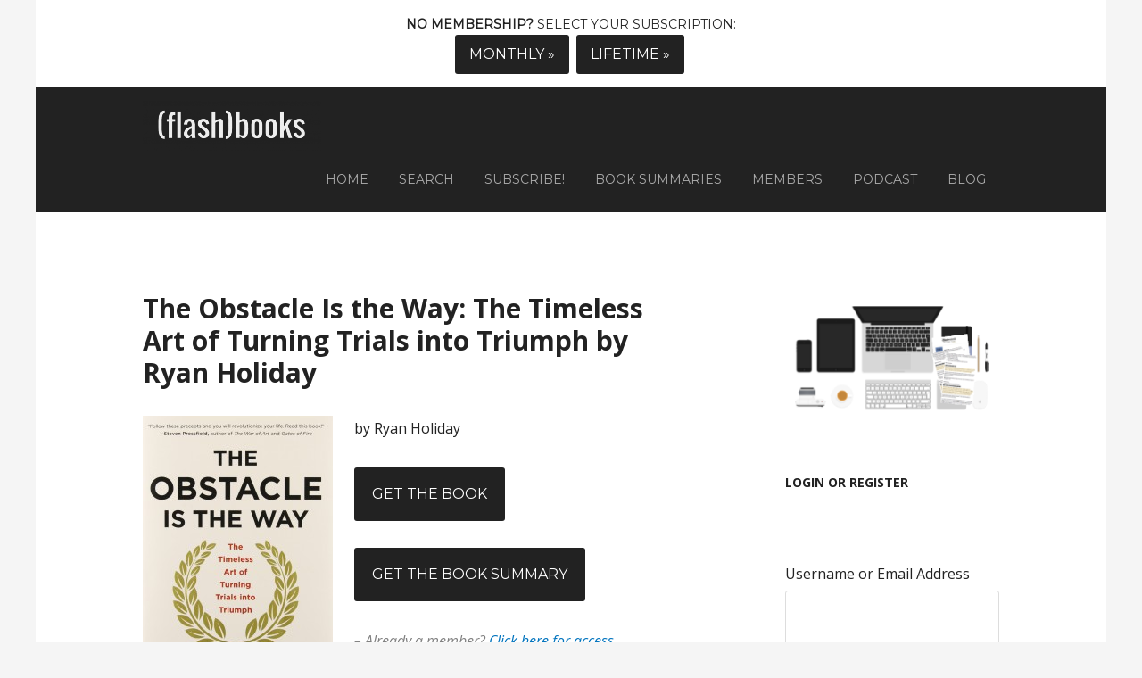

--- FILE ---
content_type: text/html; charset=UTF-8
request_url: https://getflashnotes.com/portfolio/the_obstacle_is_the_way/
body_size: 24594
content:
<!DOCTYPE html>
<html lang="en-US">
<head >
<meta charset="UTF-8" />
<meta name="viewport" content="width=device-width, initial-scale=1" />
    <script language="javascript" type="text/javascript">
		<!--
		function imposeMaxLength(Object, MaxLen)
		{
  		return (Object.value.length <= MaxLen);
		}
		-->
	</script>
    <meta name='robots' content='index, follow, max-image-preview:large, max-snippet:-1, max-video-preview:-1' />

		<style type="text/css">
			.slide-excerpt { width: 40%; }
			.slide-excerpt { top: 0; }
			.slide-excerpt { left: 0; }
			.flexslider { max-width: 1200px; max-height: 580px; }
			.slide-image { max-height: 580px; }
		</style>
		<style type="text/css">
			@media only screen
			and (min-device-width : 320px)
			and (max-device-width : 480px) {
				.slide-excerpt { display: none !important; }
			}
		</style> 
	<!-- This site is optimized with the Yoast SEO plugin v23.9 - https://yoast.com/wordpress/plugins/seo/ -->
	<title>The Obstacle Is the Way by Ryan Holiday</title>
	<meta name="description" content="The Obstacle Is the Way: The Timeless Art of Turning Trials into Triumph - Audiobook on The Obstacle Is the Way by Ryan Holiday Book Summary by FlashBooks" />
	<link rel="canonical" href="https://getflashnotes.com/portfolio/the_obstacle_is_the_way/" />
	<meta property="og:locale" content="en_US" />
	<meta property="og:type" content="article" />
	<meta property="og:title" content="The Obstacle Is the Way by Ryan Holiday" />
	<meta property="og:description" content="The Obstacle Is the Way: The Timeless Art of Turning Trials into Triumph - Audiobook on The Obstacle Is the Way by Ryan Holiday Book Summary by FlashBooks" />
	<meta property="og:url" content="https://getflashnotes.com/portfolio/the_obstacle_is_the_way/" />
	<meta property="og:site_name" content="FlashBooks | Book Summaries for busy people." />
	<meta property="article:modified_time" content="2015-06-16T20:36:09+00:00" />
	<meta property="og:image" content="https://getflashnotes.com/wp-content/uploads/2015/05/the-obstacle-is-the-way-cover.jpg" />
	<meta property="og:image:width" content="1825" />
	<meta property="og:image:height" content="2560" />
	<meta property="og:image:type" content="image/jpeg" />
	<meta name="twitter:card" content="summary_large_image" />
	<meta name="twitter:site" content="@deanbokhari" />
	<meta name="twitter:label1" content="Est. reading time" />
	<meta name="twitter:data1" content="20 minutes" />
	<script type="application/ld+json" class="yoast-schema-graph">{"@context":"https://schema.org","@graph":[{"@type":"WebPage","@id":"https://getflashnotes.com/portfolio/the_obstacle_is_the_way/","url":"https://getflashnotes.com/portfolio/the_obstacle_is_the_way/","name":"The Obstacle Is the Way by Ryan Holiday","isPartOf":{"@id":"https://getflashnotes.com/#website"},"primaryImageOfPage":{"@id":"https://getflashnotes.com/portfolio/the_obstacle_is_the_way/#primaryimage"},"image":{"@id":"https://getflashnotes.com/portfolio/the_obstacle_is_the_way/#primaryimage"},"thumbnailUrl":"https://getflashnotes.com/wp-content/uploads/2015/05/the-obstacle-is-the-way-cover.jpg","datePublished":"2015-06-10T21:17:42+00:00","dateModified":"2015-06-16T20:36:09+00:00","description":"The Obstacle Is the Way: The Timeless Art of Turning Trials into Triumph - Audiobook on The Obstacle Is the Way by Ryan Holiday Book Summary by FlashBooks","breadcrumb":{"@id":"https://getflashnotes.com/portfolio/the_obstacle_is_the_way/#breadcrumb"},"inLanguage":"en-US","potentialAction":[{"@type":"ReadAction","target":["https://getflashnotes.com/portfolio/the_obstacle_is_the_way/"]}]},{"@type":"ImageObject","inLanguage":"en-US","@id":"https://getflashnotes.com/portfolio/the_obstacle_is_the_way/#primaryimage","url":"https://getflashnotes.com/wp-content/uploads/2015/05/the-obstacle-is-the-way-cover.jpg","contentUrl":"https://getflashnotes.com/wp-content/uploads/2015/05/the-obstacle-is-the-way-cover.jpg","width":1825,"height":2560,"caption":"The Obstacle Is The Way by Ryan Holiday Book Summary"},{"@type":"BreadcrumbList","@id":"https://getflashnotes.com/portfolio/the_obstacle_is_the_way/#breadcrumb","itemListElement":[{"@type":"ListItem","position":1,"name":"Home","item":"https://getflashnotes.com/"},{"@type":"ListItem","position":2,"name":"Portfolio Items","item":"https://getflashnotes.com/portfolio/"},{"@type":"ListItem","position":3,"name":"The Obstacle Is the Way: The Timeless Art of Turning Trials into Triumph by Ryan Holiday"}]},{"@type":"WebSite","@id":"https://getflashnotes.com/#website","url":"https://getflashnotes.com/","name":"FlashBooks | Book Summaries for busy people.","description":"Self Help and Business Book Summaries for busy people that need knowledge now.","potentialAction":[{"@type":"SearchAction","target":{"@type":"EntryPoint","urlTemplate":"https://getflashnotes.com/?s={search_term_string}"},"query-input":{"@type":"PropertyValueSpecification","valueRequired":true,"valueName":"search_term_string"}}],"inLanguage":"en-US"}]}</script>
	<!-- / Yoast SEO plugin. -->


<link rel='dns-prefetch' href='//fonts.googleapis.com' />
<link rel="alternate" type="application/rss+xml" title="FlashBooks | Book Summaries for busy people. &raquo; Feed" href="https://getflashnotes.com/feed/" />
<link rel="alternate" type="application/rss+xml" title="FlashBooks | Book Summaries for busy people. &raquo; Comments Feed" href="https://getflashnotes.com/comments/feed/" />
<link rel='stylesheet' id='mp-theme-css' href='https://getflashnotes.com/wp-content/mu-plugins/rainmaker/library/fork/memberpress/css/ui/theme.css?ver=1.9.20' type='text/css' media='all' />
<link rel='stylesheet' id='genesis-simple-share-plugin-css-css' href='https://getflashnotes.com/wp-content/mu-plugins/rainmaker/library/external/genesis-simple-share/assets/css/share.min.css?ver=0.1.0' type='text/css' media='all' />
<link rel='stylesheet' id='genesis-simple-share-genericons-css-css' href='https://getflashnotes.com/wp-content/mu-plugins/rainmaker/library/external/genesis-simple-share/assets/css/genericons.min.css?ver=0.1.0' type='text/css' media='all' />
<link rel='stylesheet' id='rainmaker-default-theme-css' href='https://getflashnotes.com/wp-content/themes/rainmaker-pro/style.css?ver=1.0.2' type='text/css' media='all' />
<style id='rainmaker-default-theme-inline-css' type='text/css'>

		.header-image .title-area,
		.header-image .site-title > a {
			min-height: 56px;
		}
</style>
<link rel='stylesheet' id='wp-block-library-css' href='https://getflashnotes.com/wp-includes/css/dist/block-library/style.min.css?ver=6.6.2' type='text/css' media='all' />
<link rel='stylesheet' id='wp-components-css' href='https://getflashnotes.com/wp-includes/css/dist/components/style.min.css?ver=6.6.2' type='text/css' media='all' />
<link rel='stylesheet' id='wp-preferences-css' href='https://getflashnotes.com/wp-includes/css/dist/preferences/style.min.css?ver=6.6.2' type='text/css' media='all' />
<link rel='stylesheet' id='wp-block-editor-css' href='https://getflashnotes.com/wp-includes/css/dist/block-editor/style.min.css?ver=6.6.2' type='text/css' media='all' />
<link rel='stylesheet' id='wp-reusable-blocks-css' href='https://getflashnotes.com/wp-includes/css/dist/reusable-blocks/style.min.css?ver=6.6.2' type='text/css' media='all' />
<link rel='stylesheet' id='wp-patterns-css' href='https://getflashnotes.com/wp-includes/css/dist/patterns/style.min.css?ver=6.6.2' type='text/css' media='all' />
<link rel='stylesheet' id='wp-editor-css' href='https://getflashnotes.com/wp-includes/css/dist/editor/style.min.css?ver=6.6.2' type='text/css' media='all' />
<style id='classic-theme-styles-inline-css' type='text/css'>
/*! This file is auto-generated */
.wp-block-button__link{color:#fff;background-color:#32373c;border-radius:9999px;box-shadow:none;text-decoration:none;padding:calc(.667em + 2px) calc(1.333em + 2px);font-size:1.125em}.wp-block-file__button{background:#32373c;color:#fff;text-decoration:none}
</style>
<style id='global-styles-inline-css' type='text/css'>
:root{--wp--preset--aspect-ratio--square: 1;--wp--preset--aspect-ratio--4-3: 4/3;--wp--preset--aspect-ratio--3-4: 3/4;--wp--preset--aspect-ratio--3-2: 3/2;--wp--preset--aspect-ratio--2-3: 2/3;--wp--preset--aspect-ratio--16-9: 16/9;--wp--preset--aspect-ratio--9-16: 9/16;--wp--preset--color--black: #000000;--wp--preset--color--cyan-bluish-gray: #abb8c3;--wp--preset--color--white: #ffffff;--wp--preset--color--pale-pink: #f78da7;--wp--preset--color--vivid-red: #cf2e2e;--wp--preset--color--luminous-vivid-orange: #ff6900;--wp--preset--color--luminous-vivid-amber: #fcb900;--wp--preset--color--light-green-cyan: #7bdcb5;--wp--preset--color--vivid-green-cyan: #00d084;--wp--preset--color--pale-cyan-blue: #8ed1fc;--wp--preset--color--vivid-cyan-blue: #0693e3;--wp--preset--color--vivid-purple: #9b51e0;--wp--preset--gradient--vivid-cyan-blue-to-vivid-purple: linear-gradient(135deg,rgba(6,147,227,1) 0%,rgb(155,81,224) 100%);--wp--preset--gradient--light-green-cyan-to-vivid-green-cyan: linear-gradient(135deg,rgb(122,220,180) 0%,rgb(0,208,130) 100%);--wp--preset--gradient--luminous-vivid-amber-to-luminous-vivid-orange: linear-gradient(135deg,rgba(252,185,0,1) 0%,rgba(255,105,0,1) 100%);--wp--preset--gradient--luminous-vivid-orange-to-vivid-red: linear-gradient(135deg,rgba(255,105,0,1) 0%,rgb(207,46,46) 100%);--wp--preset--gradient--very-light-gray-to-cyan-bluish-gray: linear-gradient(135deg,rgb(238,238,238) 0%,rgb(169,184,195) 100%);--wp--preset--gradient--cool-to-warm-spectrum: linear-gradient(135deg,rgb(74,234,220) 0%,rgb(151,120,209) 20%,rgb(207,42,186) 40%,rgb(238,44,130) 60%,rgb(251,105,98) 80%,rgb(254,248,76) 100%);--wp--preset--gradient--blush-light-purple: linear-gradient(135deg,rgb(255,206,236) 0%,rgb(152,150,240) 100%);--wp--preset--gradient--blush-bordeaux: linear-gradient(135deg,rgb(254,205,165) 0%,rgb(254,45,45) 50%,rgb(107,0,62) 100%);--wp--preset--gradient--luminous-dusk: linear-gradient(135deg,rgb(255,203,112) 0%,rgb(199,81,192) 50%,rgb(65,88,208) 100%);--wp--preset--gradient--pale-ocean: linear-gradient(135deg,rgb(255,245,203) 0%,rgb(182,227,212) 50%,rgb(51,167,181) 100%);--wp--preset--gradient--electric-grass: linear-gradient(135deg,rgb(202,248,128) 0%,rgb(113,206,126) 100%);--wp--preset--gradient--midnight: linear-gradient(135deg,rgb(2,3,129) 0%,rgb(40,116,252) 100%);--wp--preset--font-size--small: 13px;--wp--preset--font-size--medium: 20px;--wp--preset--font-size--large: 36px;--wp--preset--font-size--x-large: 42px;--wp--preset--spacing--20: 0.44rem;--wp--preset--spacing--30: 0.67rem;--wp--preset--spacing--40: 1rem;--wp--preset--spacing--50: 1.5rem;--wp--preset--spacing--60: 2.25rem;--wp--preset--spacing--70: 3.38rem;--wp--preset--spacing--80: 5.06rem;--wp--preset--shadow--natural: 6px 6px 9px rgba(0, 0, 0, 0.2);--wp--preset--shadow--deep: 12px 12px 50px rgba(0, 0, 0, 0.4);--wp--preset--shadow--sharp: 6px 6px 0px rgba(0, 0, 0, 0.2);--wp--preset--shadow--outlined: 6px 6px 0px -3px rgba(255, 255, 255, 1), 6px 6px rgba(0, 0, 0, 1);--wp--preset--shadow--crisp: 6px 6px 0px rgba(0, 0, 0, 1);}:where(.is-layout-flex){gap: 0.5em;}:where(.is-layout-grid){gap: 0.5em;}body .is-layout-flex{display: flex;}.is-layout-flex{flex-wrap: wrap;align-items: center;}.is-layout-flex > :is(*, div){margin: 0;}body .is-layout-grid{display: grid;}.is-layout-grid > :is(*, div){margin: 0;}:where(.wp-block-columns.is-layout-flex){gap: 2em;}:where(.wp-block-columns.is-layout-grid){gap: 2em;}:where(.wp-block-post-template.is-layout-flex){gap: 1.25em;}:where(.wp-block-post-template.is-layout-grid){gap: 1.25em;}.has-black-color{color: var(--wp--preset--color--black) !important;}.has-cyan-bluish-gray-color{color: var(--wp--preset--color--cyan-bluish-gray) !important;}.has-white-color{color: var(--wp--preset--color--white) !important;}.has-pale-pink-color{color: var(--wp--preset--color--pale-pink) !important;}.has-vivid-red-color{color: var(--wp--preset--color--vivid-red) !important;}.has-luminous-vivid-orange-color{color: var(--wp--preset--color--luminous-vivid-orange) !important;}.has-luminous-vivid-amber-color{color: var(--wp--preset--color--luminous-vivid-amber) !important;}.has-light-green-cyan-color{color: var(--wp--preset--color--light-green-cyan) !important;}.has-vivid-green-cyan-color{color: var(--wp--preset--color--vivid-green-cyan) !important;}.has-pale-cyan-blue-color{color: var(--wp--preset--color--pale-cyan-blue) !important;}.has-vivid-cyan-blue-color{color: var(--wp--preset--color--vivid-cyan-blue) !important;}.has-vivid-purple-color{color: var(--wp--preset--color--vivid-purple) !important;}.has-black-background-color{background-color: var(--wp--preset--color--black) !important;}.has-cyan-bluish-gray-background-color{background-color: var(--wp--preset--color--cyan-bluish-gray) !important;}.has-white-background-color{background-color: var(--wp--preset--color--white) !important;}.has-pale-pink-background-color{background-color: var(--wp--preset--color--pale-pink) !important;}.has-vivid-red-background-color{background-color: var(--wp--preset--color--vivid-red) !important;}.has-luminous-vivid-orange-background-color{background-color: var(--wp--preset--color--luminous-vivid-orange) !important;}.has-luminous-vivid-amber-background-color{background-color: var(--wp--preset--color--luminous-vivid-amber) !important;}.has-light-green-cyan-background-color{background-color: var(--wp--preset--color--light-green-cyan) !important;}.has-vivid-green-cyan-background-color{background-color: var(--wp--preset--color--vivid-green-cyan) !important;}.has-pale-cyan-blue-background-color{background-color: var(--wp--preset--color--pale-cyan-blue) !important;}.has-vivid-cyan-blue-background-color{background-color: var(--wp--preset--color--vivid-cyan-blue) !important;}.has-vivid-purple-background-color{background-color: var(--wp--preset--color--vivid-purple) !important;}.has-black-border-color{border-color: var(--wp--preset--color--black) !important;}.has-cyan-bluish-gray-border-color{border-color: var(--wp--preset--color--cyan-bluish-gray) !important;}.has-white-border-color{border-color: var(--wp--preset--color--white) !important;}.has-pale-pink-border-color{border-color: var(--wp--preset--color--pale-pink) !important;}.has-vivid-red-border-color{border-color: var(--wp--preset--color--vivid-red) !important;}.has-luminous-vivid-orange-border-color{border-color: var(--wp--preset--color--luminous-vivid-orange) !important;}.has-luminous-vivid-amber-border-color{border-color: var(--wp--preset--color--luminous-vivid-amber) !important;}.has-light-green-cyan-border-color{border-color: var(--wp--preset--color--light-green-cyan) !important;}.has-vivid-green-cyan-border-color{border-color: var(--wp--preset--color--vivid-green-cyan) !important;}.has-pale-cyan-blue-border-color{border-color: var(--wp--preset--color--pale-cyan-blue) !important;}.has-vivid-cyan-blue-border-color{border-color: var(--wp--preset--color--vivid-cyan-blue) !important;}.has-vivid-purple-border-color{border-color: var(--wp--preset--color--vivid-purple) !important;}.has-vivid-cyan-blue-to-vivid-purple-gradient-background{background: var(--wp--preset--gradient--vivid-cyan-blue-to-vivid-purple) !important;}.has-light-green-cyan-to-vivid-green-cyan-gradient-background{background: var(--wp--preset--gradient--light-green-cyan-to-vivid-green-cyan) !important;}.has-luminous-vivid-amber-to-luminous-vivid-orange-gradient-background{background: var(--wp--preset--gradient--luminous-vivid-amber-to-luminous-vivid-orange) !important;}.has-luminous-vivid-orange-to-vivid-red-gradient-background{background: var(--wp--preset--gradient--luminous-vivid-orange-to-vivid-red) !important;}.has-very-light-gray-to-cyan-bluish-gray-gradient-background{background: var(--wp--preset--gradient--very-light-gray-to-cyan-bluish-gray) !important;}.has-cool-to-warm-spectrum-gradient-background{background: var(--wp--preset--gradient--cool-to-warm-spectrum) !important;}.has-blush-light-purple-gradient-background{background: var(--wp--preset--gradient--blush-light-purple) !important;}.has-blush-bordeaux-gradient-background{background: var(--wp--preset--gradient--blush-bordeaux) !important;}.has-luminous-dusk-gradient-background{background: var(--wp--preset--gradient--luminous-dusk) !important;}.has-pale-ocean-gradient-background{background: var(--wp--preset--gradient--pale-ocean) !important;}.has-electric-grass-gradient-background{background: var(--wp--preset--gradient--electric-grass) !important;}.has-midnight-gradient-background{background: var(--wp--preset--gradient--midnight) !important;}.has-small-font-size{font-size: var(--wp--preset--font-size--small) !important;}.has-medium-font-size{font-size: var(--wp--preset--font-size--medium) !important;}.has-large-font-size{font-size: var(--wp--preset--font-size--large) !important;}.has-x-large-font-size{font-size: var(--wp--preset--font-size--x-large) !important;}
:where(.wp-block-post-template.is-layout-flex){gap: 1.25em;}:where(.wp-block-post-template.is-layout-grid){gap: 1.25em;}
:where(.wp-block-columns.is-layout-flex){gap: 2em;}:where(.wp-block-columns.is-layout-grid){gap: 2em;}
:root :where(.wp-block-pullquote){font-size: 1.5em;line-height: 1.6;}
</style>
<link rel='stylesheet' id='bbp-default-css' href='https://getflashnotes.com/wp-content/mu-plugins/rainmaker/library/external/bbpress/templates/default/css/bbpress.css?ver=2.5.14-6684' type='text/css' media='screen' />
<link rel='stylesheet' id='affwp-forms-css' href='https://getflashnotes.com/wp-content/mu-plugins/rainmaker/library/external/affiliate-wp/assets/css/forms.min.css?ver=2.1.15' type='text/css' media='all' />
<link rel='stylesheet' id='rainmaker-memberpress-extend-front-css' href='https://getflashnotes.com/wp-content/mu-plugins/rainmaker/library/fork/rainmaker-memberpress-extend/assets/css/rainmaker-memberpress-extend-front.css?ver=3.6.3' type='text/css' media='all' />
<link rel='stylesheet' id='mp-signup-css' href='https://getflashnotes.com/wp-content/mu-plugins/rainmaker/library/fork/memberpress/css/signup.css?ver=1.9.20' type='text/css' media='all' />
<link rel='stylesheet' id='rmds-show-password-css' href='https://getflashnotes.com/wp-content/mu-plugins/rainmaker/library/fork/rainmaker-memberpress-extend/assets/css/show-password.css?ver=1' type='text/css' media='all' />
<link rel='stylesheet' id='lms-quiz-front-end-style-css' href='https://getflashnotes.com/wp-content/mu-plugins/rainmaker/library/internal/lms-quiz-system/css/front-end.css?ver=6.6.2' type='text/css' media='all' />
<link rel='stylesheet' id='lms-sidebar-reset-css-css' href='https://getflashnotes.com/wp-content/mu-plugins/rainmaker/library/internal/lms-navigation-widget/assets/css/reset.css?ver=2.3.4' type='text/css' media='all' />
<link rel='stylesheet' id='lms-sidebar-css' href='https://getflashnotes.com/wp-content/mu-plugins/rainmaker/library/internal/lms-navigation-widget/assets/styles/default/css/lms-sidebar.css?ver=2.3.4' type='text/css' media='all' />
<link rel='stylesheet' id='dashicons-css' href='https://getflashnotes.com/wp-includes/css/dashicons.min.css?ver=6.6.2' type='text/css' media='all' />
<link rel='stylesheet' id='rainmaker-rmui-frontend-css' href='https://getflashnotes.com/wp-content/mu-plugins/rainmaker/library/internal/rainmaker-ui/dist/assets/css/rmui-frontend.min.css?ver=3.6.3' type='text/css' media='all' />
<link rel='stylesheet' id='lms-style-css' href='https://getflashnotes.com/wp-content/mu-plugins/rainmaker/library/internal/rainmaker-lms/assets/css/lms-style.css?ver=3.6.3' type='text/css' media='all' />
<link rel='stylesheet' id='google-fonts-css' href='//fonts.googleapis.com/css?family=Montserrat%3A400%7COpen+Sans%3A400italic%2C400%2C700&#038;display=swap&#038;ver=1.0.2' type='text/css' media='all' />
<link rel='stylesheet' id='bbpress-genesis-extend-css' href='https://getflashnotes.com/wp-content/mu-plugins/rainmaker/library/external/bbpress-genesis-extend/style.css' type='text/css' media='all' />
<link rel='stylesheet' id='simple-social-icons-font-css' href='https://getflashnotes.com/wp-content/mu-plugins/rainmaker/library/external/simple-social-icons/css/style.css?ver=3.0.0' type='text/css' media='all' />
<link rel='stylesheet' id='genesis_portfolio-css' href='https://getflashnotes.com/wp-content/mu-plugins/rainmaker/library/external/genesis-portfolio-pro/lib/default.css?ver=1.0.0' type='text/css' media='all' />
<link rel='stylesheet' id='rainmaker-ninja-forms-extend-styles-frontend-css' href='https://getflashnotes.com/wp-content/mu-plugins/rainmaker/library/internal/rainmaker-ninja-forms-extend/assets/css/rainmaker-ninja-forms-extend-styles-frontend.css?ver=6.6.2' type='text/css' media='all' />
<link rel='stylesheet' id='genesis-tabs-stylesheet-css' href='https://getflashnotes.com/wp-content/mu-plugins/rainmaker/library/external/genesis-tabs/style.css?ver=6.6.2' type='text/css' media='all' />
<link rel='stylesheet' id='slider_styles-css' href='https://getflashnotes.com/wp-content/mu-plugins/rainmaker/library/external/genesis-responsive-slider/style.css?ver=0.9.5' type='text/css' media='all' />
<link rel='stylesheet' id='bbp-signature-style-css' href='https://getflashnotes.com/wp-content/mu-plugins/rainmaker/library/external/bbp-signature/bbp-signature.css?ver=0.1' type='text/css' media='all' />
<script type="text/javascript" src="//getflashnotes.com/wp-includes/js/underscore.min.js?ver=1.13.4" id="underscore-js"></script>
<script type="text/javascript" src="//getflashnotes.com/wp-content/mu-plugins/rainmaker/library/internal/rainmaker-ninja-forms-extend/assets/js/protect-underscore.js?ver=3.6.3" id="rm-underscore-protect-js"></script>
<script type="text/javascript" src="//getflashnotes.com/wp-includes/js/jquery/jquery.min.js?ver=3.7.1" id="jquery-core-js"></script>
<script type="text/javascript" src="//getflashnotes.com/wp-includes/js/jquery/jquery-migrate.min.js?ver=3.4.1" id="jquery-migrate-js"></script>
<script type="text/javascript" src="//getflashnotes.com/wp-content/mu-plugins/rainmaker/library/external/genesis-simple-share/assets/js/sharrre/jquery.sharrre.min.js?ver=0.1.0" id="genesis-simple-share-plugin-js-js"></script>
<script type="text/javascript" src="//getflashnotes.com/wp-content/mu-plugins/rainmaker/library/external/genesis-simple-share/assets/js/waypoints.min.js?ver=0.1.0" id="genesis-simple-share-waypoint-js-js"></script>
<script type="text/javascript" src="//getflashnotes.com/wp-content/mu-plugins/rainmaker/library/fork/rainmaker-memberpress-extend/assets/js/show-password.js?ver=1" id="rmds-show-password-js"></script>
<script type="text/javascript" id="lms-quiz-front-end-js-extra">
/* <![CDATA[ */
var ajax_object = {"ajax_url":"https:\/\/getflashnotes.com\/admin\/admin-ajax.php"};
/* ]]> */
</script>
<script type="text/javascript" src="//getflashnotes.com/wp-content/mu-plugins/rainmaker/library/internal/lms-quiz-system/js/front-end.js?ver=6.6.2" id="lms-quiz-front-end-js"></script>
<script type="text/javascript" id="jquery-cookie-js-extra">
/* <![CDATA[ */
var affwp_scripts = {"ajaxurl":"https:\/\/getflashnotes.com\/admin\/admin-ajax.php"};
var jQueryCookieOpts = {"path":"\/","domain":""};
/* ]]> */
</script>
<script type="text/javascript" src="//getflashnotes.com/wp-content/mu-plugins/rainmaker/library/internal/rainmaker-ui/dist/assets/js/jquery.cookie.min.js?ver=3.6.3" id="jquery-cookie-js"></script>
<script type="text/javascript" id="affwp-tracking-js-extra">
/* <![CDATA[ */
var affwp_debug_vars = {"integrations":{"woocommerce":"WooCommerce","memberpress":"MemberPress"},"version":"2.1.15","currency":"USD"};
/* ]]> */
</script>
<script type="text/javascript" src="//getflashnotes.com/wp-content/mu-plugins/rainmaker/library/external/affiliate-wp/assets/js/tracking.min.js?ver=2.1.15" id="affwp-tracking-js"></script>
<script type="text/javascript" src="//getflashnotes.com/wp-content/mu-plugins/rainmaker/library/internal/rainmaker-ui/dist/assets/js/jquery.fitvids.min.js?ver=3.6.3" id="jquery-fitvids-js"></script>
<script type="text/javascript" src="//getflashnotes.com/wp-content/mu-plugins/rainmaker/library/internal/rainmaker-ui/dist/assets/js/rmui.fitvids.min.js?ver=3.6.3" id="rmui-fitvids-js"></script>
<script type="text/javascript" src="//getflashnotes.com/wp-content/mu-plugins/rainmaker/library/internal/rainmaker-ui/dist/assets/js/rmui.frontend.podcast.min.js?ver=3.6.3" id="rmui-frontend-podcast-js"></script>
<script type="text/javascript" src="//getflashnotes.com/wp-content/themes/rainmaker-pro/js/responsive-menu.js?ver=1.0.0" id="rainmaker-responsive-menu-js"></script>
<script type="text/javascript" src="//getflashnotes.com/wp-content/mu-plugins/rainmaker/library/external/simple-social-icons/svgxuse.js?ver=1.1.21" id="svg-x-use-js"></script>
<link rel="https://api.w.org/" href="https://getflashnotes.com/wp-json/" /><link rel="EditURI" type="application/rsd+xml" title="RSD" href="https://getflashnotes.com/xmlrpc.php?rsd" />
<link rel="alternate" title="oEmbed (JSON)" type="application/json+oembed" href="https://getflashnotes.com/wp-json/oembed/1.0/embed?url=https%3A%2F%2Fgetflashnotes.com%2Fportfolio%2Fthe_obstacle_is_the_way%2F" />
<link rel="alternate" title="oEmbed (XML)" type="text/xml+oembed" href="https://getflashnotes.com/wp-json/oembed/1.0/embed?url=https%3A%2F%2Fgetflashnotes.com%2Fportfolio%2Fthe_obstacle_is_the_way%2F&#038;format=xml" />
<link rel="stylesheet" href="https://getflashnotes.com/wp-content/mu-plugins/rainmaker/library/external/cookies-for-comments/css.php?k=f48c2f5b7fb4ca0f7896273f55e079a2&amp;t=1074377332" type="text/css" media="screen" /><style type="text/css"> .enews .screenread { display:none; } </style>
<link rel="alternate" type="application/rss+xml" title="Podcast RSS feed" href="https://getflashnotes.com/feed/podcast" />

		<script type="text/javascript">
		var AFFWP = AFFWP || {};
		AFFWP.referral_var = 'ref';
		AFFWP.expiration = 60;
		AFFWP.debug = 0;


		AFFWP.referral_credit_last = 0;
		</script>
<style type="text/css">.site-title a { background: url(https://getflashnotes.com/wp-content/uploads/2015/03/cropped-FlashBooks-Header-Image-March-2015-e14263615091952.png) no-repeat !important; }</style>
<!--header scripts--><!-- Start of Async ProveSource Code --><script>!function(o,i){window.provesrc&&window.console&&console.error&&console.error("ProveSource is included twice in this page."),window.provesrc={dq:[],display:function(){this.dq.push(arguments)}},o._provesrcAsyncInit=function(){window.provesrc.init({apiKey:"eyJhbGciOiJIUzI1NiIsInR5cCI6IkpXVCJ9.eyJhY2NvdW50SWQiOiI2N2Q4NWY5NTEzODk5ZTgwZTkyNWU4NDIiLCJpYXQiOjE3NDIyMzM0OTN9.xH5Rpehi6JTrtoA8Bt8kssQ180O4N3_8S5Mu_b1fJm0",v:"0.0.4"})};var r=i.createElement("script");r.type="text/javascript",r.async=!0,r["ch"+"ar"+"set"]="UTF-8",r.src="https://cdn.provesrc.com/provesrc.js";var e=i.getElementsByTagName("script")[0];e.parentNode.insertBefore(r,e)}(window,document);</script><!-- End of Async ProveSource Code -->
<!-- DO NOT MODIFY -->
<!-- Quora Pixel Code (JS Helper) -->

<script>
!function(q,e,v,n,t,s){if(q.qp) return; n=q.qp=function(){n.qp?n.qp.apply(n,arguments):n.queue.push(arguments);}; n.queue=[];t=document.createElement(e);t.async=!0;t.src=v; s=document.getElementsByTagName(e)[0]; s.parentNode.insertBefore(t,s);}(window, 'script', 'https://a.quora.com/qevents.js');
qp('init', '2fc6a11159a64a11aa492997fdcf0550');
qp('track', 'ViewContent');
</script>
<noscript><img height="1" width="1" style="display:none" src="https://q.quora.com/_/ad/2fc6a11159a64a11aa492997fdcf0550/pixel?tag=ViewContent&noscript=1"/></noscript>
<!-- End of Quora Pixel Code -->

<!-- Google tag (gtag.js) -->
<script async src="https://www.googletagmanager.com/gtag/js?id=G-1EDCEY69JY"></script>
<script>
  window.dataLayer = window.dataLayer || [];
  function gtag(){dataLayer.push(arguments);}
  gtag('js', new Date());

  gtag('config', 'G-1EDCEY69JY');
</script><link rel="preload" as="image" href="https://getflashnotes.com/wp-content/uploads/2015/01/flashnotes-book-shelf-copy.jpg" /><link rel="preload" href="https://fonts.googleapis.com/css?family=Montserrat%3A400%7COpen+Sans%3A400italic%2C400%2C700&display=swap&ver=1.0.2" as="style"><link rel="preconnect" href="https://fonts.gstatic.com">	<style>
		/* Cookie Consent Popup */
		.rainmaker-cookie-consent-inner {
			box-sizing: border-box;
			color: #222;
			font-family: 'Open Sans', sans-serif;
			font-size: 17px;
			font-weight: 400;
			line-height: 1.75;
			-webkit-font-smoothing: antialiased;
		}

		/* Consent Button */
		.rainmaker-cookie-consent-button.button {
			background-color: #222;
			border: none;
			border-radius: 3px;
			color: #fff;
			cursor: pointer;
			font-family: 'Montserrat', sans-serif;
			font-size: 16px;
			font-weight: 400;
			padding: 16px 20px;
			text-transform: uppercase;
			white-space: normal;
			display: inline-block;
			box-sizing: border-box;
			width: 100%;
			transition: all 0.1s ease-in-out;
			-webkit-font-smoothing: antialiased;
		}

		/* Consent Button Hover */
		.rainmaker-cookie-consent-button.button:hover {
			background-color: #0274be;
			color: #fff;
		}

		/* Decline Button */
		a.rainmaker-cookie-consent-decline-button.cookie-consent-decline-button {
			color: #0274be;
			text-decoration: none;
		}

		/* Decline Button Hover */
		a.rainmaker-cookie-consent-decline-button.cookie-consent-decline-button:hover {
			color: #222;
		}
	</style>
	<link rel="Shortcut Icon" href="//getflashnotes.com/wp-content/uploads/2015/01/alert_tip.png" type="image/x-icon" />

	<link rel="stylesheet" type="text/css" href="//getflashnotes.com?custom-css=1&#038;csblog=1&#038;cscache=5&#038;csrev=31"/>
	</head>
<body class="portfolio-template-default single single-portfolio postid-4198 rainmaker-pro custom-header header-image header-full-width content-sidebar genesis-breadcrumbs-hidden genesis-footer-widgets-visible" itemscope itemtype="https://schema.org/WebPage"><div class="site-container"><div class="before-header widget-area"><section id="text-28" class="widget widget_text"><div class="widget-wrap">		<div class="textwidget"><p> <strong>NO MEMBERSHIP?</strong> SELECT YOUR SUBSCRIPTION:</p>
<p><a class="button small" href="/checkout/?product_id=1218/">Monthly »</a>  <a class="button small" href="https://getflashnotes.com/register/flashbooks/">Lifetime »</a> </p>

</div>
		</div></section>
</div><header class="site-header" itemscope itemtype="https://schema.org/WPHeader"><div class="wrap"><div class="title-area"><p class="site-title" itemprop="headline"><a href="https://getflashnotes.com/">FlashBooks | Book Summaries for busy people.</a></p><p class="site-description" itemprop="description">Self Help and Business Book Summaries for busy people that need knowledge now.</p></div><nav class="nav-primary" aria-label="Main" itemscope itemtype="https://schema.org/SiteNavigationElement"><div class="wrap"><ul id="menu-primary-menu" class="menu genesis-nav-menu menu-primary"><li id="menu-item-97" class="menu-item menu-item-type-custom menu-item-object-custom menu-item-has-children menu-item-97"><a href="/" itemprop="url"><span itemprop="name">Home</span></a>
<ul class="sub-menu">
	<li id="menu-item-6212" class="menu-item menu-item-type-post_type menu-item-object-page menu-item-6212"><a href="https://getflashnotes.com/search/" itemprop="url"><span itemprop="name">Search</span></a></li>
	<li id="menu-item-21" class="menu-item menu-item-type-post_type menu-item-object-page menu-item-21"><a href="https://getflashnotes.com/contact/" itemprop="url"><span itemprop="name">Contact</span></a></li>
	<li id="menu-item-1152" class="menu-item menu-item-type-post_type menu-item-object-page menu-item-1152"><a href="https://getflashnotes.com/about/" itemprop="url"><span itemprop="name">About</span></a></li>
	<li id="menu-item-55811" class="menu-item menu-item-type-post_type menu-item-object-page menu-item-55811"><a href="https://getflashnotes.com/about/licensing/" itemprop="url"><span itemprop="name">Licensing</span></a></li>
	<li id="menu-item-265" class="menu-item menu-item-type-post_type menu-item-object-page menu-item-265"><a href="https://getflashnotes.com/library/" itemprop="url"><span itemprop="name">Free Member&#8217;s Library</span></a></li>
	<li id="menu-item-34316" class="menu-item menu-item-type-post_type menu-item-object-page menu-item-34316"><a href="https://getflashnotes.com/employment/" itemprop="url"><span itemprop="name">Employment</span></a></li>
</ul>
</li>
<li id="menu-item-6211" class="menu-item menu-item-type-post_type menu-item-object-page menu-item-6211"><a href="https://getflashnotes.com/search/" itemprop="url"><span itemprop="name">Search</span></a></li>
<li id="menu-item-1258" class="menu-item menu-item-type-custom menu-item-object-custom menu-item-1258"><a href="https://getflashnotes.com/checkout/?product_id=1218" itemprop="url"><span itemprop="name">Subscribe!</span></a></li>
<li id="menu-item-1706" class="menu-item menu-item-type-taxonomy menu-item-object-category menu-item-has-children menu-item-1706"><a href="https://getflashnotes.com/book-summaries/" itemprop="url"><span itemprop="name">Book Summaries</span></a>
<ul class="sub-menu">
	<li id="menu-item-9326" class="menu-item menu-item-type-post_type menu-item-object-page current_page_parent menu-item-9326"><a href="https://getflashnotes.com/blog/" itemprop="url"><span itemprop="name">New Summaries</span></a></li>
	<li id="menu-item-1707" class="menu-item menu-item-type-taxonomy menu-item-object-category menu-item-1707"><a href="https://getflashnotes.com/book-summaries/business-book-summaries/" itemprop="url"><span itemprop="name">Business</span></a></li>
	<li id="menu-item-1708" class="menu-item menu-item-type-taxonomy menu-item-object-category menu-item-1708"><a href="https://getflashnotes.com/book-summaries/self-help-books/" itemprop="url"><span itemprop="name">Self-Improvement</span></a></li>
	<li id="menu-item-1709" class="menu-item menu-item-type-taxonomy menu-item-object-category menu-item-1709"><a href="https://getflashnotes.com/health/" itemprop="url"><span itemprop="name">Health &#038; Fitness</span></a></li>
	<li id="menu-item-1711" class="menu-item menu-item-type-taxonomy menu-item-object-category menu-item-1711"><a href="https://getflashnotes.com/psychology/" itemprop="url"><span itemprop="name">Psychology &#038; Science</span></a></li>
	<li id="menu-item-1712" class="menu-item menu-item-type-taxonomy menu-item-object-category menu-item-1712"><a href="https://getflashnotes.com/spirituality-philosophy/" itemprop="url"><span itemprop="name">Spirituality &#038; Philosophy</span></a></li>
	<li id="menu-item-1714" class="menu-item menu-item-type-taxonomy menu-item-object-category menu-item-1714"><a href="https://getflashnotes.com/time-management/" itemprop="url"><span itemprop="name">Time Management &#038; Productivity</span></a></li>
	<li id="menu-item-12139" class="menu-item menu-item-type-taxonomy menu-item-object-category menu-item-12139"><a href="https://getflashnotes.com/career/" itemprop="url"><span itemprop="name">Career</span></a></li>
	<li id="menu-item-12137" class="menu-item menu-item-type-taxonomy menu-item-object-category menu-item-12137"><a href="https://getflashnotes.com/communication/" itemprop="url"><span itemprop="name">Communication &#038; Social Skills</span></a></li>
	<li id="menu-item-26411" class="menu-item menu-item-type-taxonomy menu-item-object-category menu-item-26411"><a href="https://getflashnotes.com/parenting/" itemprop="url"><span itemprop="name">Parenting</span></a></li>
</ul>
</li>
<li id="menu-item-1751" class="menu-item menu-item-type-post_type menu-item-object-page menu-item-has-children menu-item-1751"><a href="https://getflashnotes.com/members/" itemprop="url"><span itemprop="name">Members</span></a>
<ul class="sub-menu">
	<li id="menu-item-12136" class="menu-item menu-item-type-taxonomy menu-item-object-category menu-item-12136"><a title="Library" href="https://getflashnotes.com/book-summaries/" itemprop="url"><span itemprop="name">Book Summaries</span></a></li>
	<li id="menu-item-4100" class="menu-item menu-item-type-post_type menu-item-object-page menu-item-4100"><a title="Login" href="https://getflashnotes.com/profile/login/" itemprop="url"><span itemprop="name">Login</span></a></li>
	<li id="menu-item-3738" class="menu-item menu-item-type-post_type menu-item-object-page menu-item-3738"><a href="https://getflashnotes.com/profile/" itemprop="url"><span itemprop="name">Profile</span></a></li>
	<li id="menu-item-12135" class="menu-item menu-item-type-post_type menu-item-object-page menu-item-12135"><a title="Member&#8217;s Hub" href="https://getflashnotes.com/members/" itemprop="url"><span itemprop="name">FlashBooks Member&#8217;s Hub</span></a></li>
</ul>
</li>
<li id="menu-item-1824" class="menu-item menu-item-type-custom menu-item-object-custom menu-item-1824"><a href="https://getflashnotes.com/series/meaningful" itemprop="url"><span itemprop="name">Podcast</span></a></li>
<li id="menu-item-90" class="menu-item menu-item-type-post_type menu-item-object-page current_page_parent menu-item-90"><a href="https://getflashnotes.com/blog/" itemprop="url"><span itemprop="name">Blog</span></a></li>
</ul></div></nav></div></header><div class="site-inner"><div class="content-sidebar-wrap"><main class="content"><article class="post-4198 portfolio type-portfolio status-publish has-post-thumbnail portfolio-type-books entry" aria-label="The Obstacle Is the Way: The Timeless Art of Turning Trials into Triumph by Ryan Holiday" itemscope itemtype="https://schema.org/CreativeWork"><header class="entry-header"><h1 class="entry-title" itemprop="headline">The Obstacle Is the Way: The Timeless Art of Turning Trials into Triumph by Ryan Holiday</h1>
</header><div class="entry-content" itemprop="text"><p><a href="https://getflashnotes.com/wp-content/uploads/2015/05/the-obstacle-is-the-way-cover.jpg"><img decoding="async" class="wp-image-4037 size-medium alignleft" src="https://getflashnotes.com/wp-content/uploads/2015/05/the-obstacle-is-the-way-cover-213x300.jpg" alt="The Obstacle Is The Way by Ryan Holiday Book Summary" width="213" height="300" srcset="https://getflashnotes.com/wp-content/uploads/2015/05/the-obstacle-is-the-way-cover-213x300.jpg 213w, https://getflashnotes.com/wp-content/uploads/2015/05/the-obstacle-is-the-way-cover-730x1024.jpg 730w, https://getflashnotes.com/wp-content/uploads/2015/05/the-obstacle-is-the-way-cover.jpg 1825w" sizes="(max-width: 213px) 100vw, 213px" /></a>by Ryan Holiday</p>
<p><a class="button" href="http://www.amazon.com/gp/product/1591846358/ref=as_li_tl?ie=UTF8&amp;camp=1789&amp;creative=390957&amp;creativeASIN=1591846358&amp;linkCode=as2&amp;tag=flashnotes-20&amp;linkId=T3T4MOPFKPFNOLDL" target="_blank">GET THE BOOK</a></p>
<p><a class="button" href="https://getflashnotes.com/checkout/?product_id=1218">GET THE BOOK SUMMARY</a></p>
<p><em><span style="color: #808080;">&#8211; Already a member?</span> <a href="https://getflashnotes.com/the-effective-executive/" target="_blank">Click here for access</a><br />
</em><em><span style="color: #808080;">&#8211; </span><a href="http://www.audibletrial.com/dean" target="_blank">Learn how to get the audiobook for free<br />
</a></em></p>
<hr />
<h3><span style="color: #808080;">The Obstacle Is the Way: The Timeless Art of Turning Trials into Triumph</span></h3>
<div id="productDescription">
<p><span style="color: #808080;">BOOK DESCRIPTION:</span><em><span style="color: #808080;"> We are stuck, stymied, frustrated. But it needn’t be this way. There is a formula for success that’s been followed by the icons of history—from John D. Rockefeller to Amelia Earhart to Ulysses S. Grant to Steve Jobs—a formula that let them turn obstacles into opportunities. Faced with impossible situations, they found the astounding triumphs we all seek. </span></em><em><span style="color: #808080;">These men and women were not exceptionally brilliant, lucky, or gifted. Their success came from timeless philosophical principles laid down by a Roman emperor who struggled to articulate a method for excellence in any and all situations. </span></em><em><span style="color: #808080;">This book reveals that formula for the first time—and shows us how we can turn our own adversity into advantage.</span></em></p>
</div>
<div id="productDetails">
<hr />
<p><em><strong>No time to read? <a href="https://getflashnotes.com/checkout/">Get FlashBooks Business Book Summaries.</a> </strong></em><em>We compress the actionable insights from the best Business + Self-Help books into 20-minute summaries you can read (or listen to) anywhere; anytime. Join now for access to the world’s largest library of Business + Self-Help Book Summaries instantly. </em><em><a href="https://getflashnotes.com/checkout/?product_id=1218">Subscribe for just $1. Cancel anytime.</a></em></p>
<p><a class="button" href="/checkout/?product_id=1218">GET STARTED</a></p>
<hr />
<p><span style="color: #808080;">REVIEWS: The Obstacle is the Way: The Timeless Art of Turning Trials into Triumph</span></p>
</div>
<p><span style="color: #808080;">&#8220;“Follow these precepts and you will revolutionize your life. Read this book!”</span></p>
<div id="editorialReviews">
<p><span style="color: #808080;">—<b><span style="color: #808080;">Steven Pressfiel</span>d</b>, author of <i>The War of Art</i> and <i>Gates of Fire</i></span></p>
<p><span style="color: #808080;">“A book for the bedside of every future—and current—leader in the world.”</span><br />
<span style="color: #808080;">—<b>Robert Greene</b>, author of<i> The 48 Laws of Power and Mastery</i></span></p>
<p><span style="color: #808080;">“An absolute must-read.”</span><br />
<span style="color: #808080;">—<b>Jimmy Soni</b>, managing editor of<i> Huffington Post</i>, author of<i> Rome’s Last Citizen</i></span></p>
<p><span style="color: #808080;">“First came Marcus Aurelius, then Frederick the Great . . . and now there’s you. This surprising book shows you how to craft a life of wonder by embracing obstacles and challenges.”</span><br />
<span style="color: #808080;">—<b>Chris Guillebeau</b>, author of <i>The $100 Startup</i></span></p>
<p><span style="color: #808080;">“In this tight, engaging book, Ryan Holiday shines a bright, powerful light on the path to living and leading well. Read it, learn from it, and get cracking!”</span><br />
<span style="color: #808080;">—<b>Nancy F. Koehn</b>, historian and leadership expert, Harvard Business School</span></p>
<p><span style="color: #808080;">“My life has been beset with obstacles. It takes practice (and pain) to surmount them and achieve success. Ryan’s book is a how-to guide for just that.”</span><br />
<span style="color: #808080;">—<b>James Altucher</b>, investor and author of <i>Choose Yourself</i></span><br />
<span style="color: #808080;"> </span><br />
<span style="color: #808080;">“Ryan Holiday has written a brilliant and engaging book, well beyond his years. . . . It is invaluable.”</span><br />
<span style="color: #808080;">—<b>Honorable Frederic Block</b>, Judge, U.S. District Court</span></p>
<p><span class="reviewtitle" style="color: #808080;">About the Author </span><br />
<span style="color: #808080;"><b>RYAN HOLIDAY</b> Ryan Holiday is a media strategist and prominent writer on strategy and business. After dropping out of college at nineteen to apprentice under Robert Greene, author of<i> The 48 Laws of Power</i>, he went on to advise many bestselling authors and multiplatinum musicians. He served as director of marketing at American Apparel for many years, where his campaigns have been used as case studies by Twitter, YouTube, and Google and written about in <i>AdAge</i>, the <i>New York Times</i>, and<i> Fast Company</i>.</span><br />
<span style="color: #808080;">His first book, <i>Trust Me I’m Lying: Confessions of a Media Manipulator</i>—which the<i>Financial Times </i>called an “astonishing, disturbing book”—was a debut bestseller and is now taught in colleges around the world. He currently lives in Austin, Texas, and writes at RyanHoliday.net and Thought Catalog and for the <i>New York Observer</i>.</span></p>
<p><span class="reviewtitle" style="color: #808080;">Excerpt. © Reprinted by permission. All rights reserved. </span></p>
<p><span style="color: #808080;">PREFACE</span></p>
<p><span style="color: #808080;">In the year 170, at night in his tent on the front lines of the war in Germania, Marcus Aurelius, the emperor of the Roman Empire, sat down to write. Or perhaps it was before dawn at the palace in Rome. Or he stole a few seconds to himself during the games, ignoring the carnage on the floor of the Colosseum below. The exact location is not important. What matters is that this man, known today as the last of the Five Good Emperors, sat down to write.</span></p>
<p><span style="color: #808080;">Not to an audience or for publication but to himself, <i>for </i>himself. And what he wrote is undoubtedly one of history’s most effective formulas for overcoming every negative situation we may encounter in life. A formula for thriving not just in spite of whatever happens but <i>because of it.</i></span></p>
<p><span style="color: #808080;">At that moment, he wrote only a paragraph. Only a little of it was original. Almost every thought could, in some form or another, be found in the writings of his mentors and idols. But in a scant eighty-five words Marcus Aurelius so clearly defined and articulated a timeless idea that he eclipses the great names of those who came before him: Chrysippus, Zeno, Cleanthes, Ariston, Apollonius, Junius Rusticus, Epictetus, Seneca, Musonius Rufus.</span></p>
<p><span style="color: #808080;">It is more than enough for us.</span></p>
<p><span style="color: #808080;">Our actions may be impeded . . . but there can be no impeding our intentions or dispositions. Because we can accommodate and adapt. The mind adapts and converts to its own purposes the obstacle to our acting.</span></p>
<p><span style="color: #808080;">And then he concluded with powerful words destined for maxim.</span></p>
<p><span style="color: #808080;">The impediment to action advances action.</span></p>
<p><span style="color: #808080;">What stands in the way becomes the way.</span></p>
<p><span style="color: #808080;">In Marcus’s words is the secret to an art known as <i>turning obstacles upside down</i>. To act with “a reverse clause,” so there is always a way out or another route to get to where you need to go. So that setbacks or problems are always expected and never permanent. Making certain that what impedes us can empower us.</span></p>
<p><span style="color: #808080;">Coming from this particular man, these were not idle words. In his own reign of some nineteen years, he would experience nearly constant war, a horrific plague, possible infidelity, an attempt at the throne by one of his closest allies, repeated and arduous travel across the empire—from Asia Minor to Syria, Egypt, Greece, and Austria—a rapidly depleting treasury, an incompetent and greedy stepbrother as co-emperor, and on and on and on.</span></p>
<p><span style="color: #808080;">And from what we know, he truly saw each and every one of these obstacles as an opportunity to practice some virtue: patience, courage, humility, resourcefulness, reason, justice, and creativity. The power he held never seemed to go to his head—neither did the stress or burden. He rarely rose to excess or anger, and never to hatred or bitterness. As Matthew Arnold, the essayist, remarked in 1863, in Marcus we find a man who held the highest and most powerful station in the world—and the universal verdict of the people around him was that he proved himself worthy of it.</span></p>
<p><span style="color: #808080;">It turns out that the wisdom of that short passage from Marcus Aurelius can be found in others as well, men and women who followed it like he did. In fact, it is a remarkable constant down through the ages.</span></p>
<p><span style="color: #808080;">One can trace the thread from those days in the decline and fall of the Roman Empire to the creative outpouring of the Renaissance to the breakthroughs of the Enlightenment. It’s seen starkly in the pioneer spirit of the American West, the perseverance of the Union cause during the Civil War, and in the bustle of the Industrial Revolution. It appeared again in the bravery of the leaders of the civil rights movement and stood tall in the prison camps of Vietnam. And today it surges in the DNA of the entrepreneurs of Silicon Valley.</span></p>
<p><span style="color: #808080;">This philosophic approach is the driving force of self-made men and the succor to those in positions with great responsibility or great trouble. On the battlefield or in the boardroom, across oceans and many centuries, members of every group, gender, class, cause, and business have had to confront obstacles and struggle to overcome them—learning to turn those obstacles upside down.</span></p>
<p><span style="color: #808080;">That struggle is the one constant in all of their lives. Knowingly or not, each individual was a part of an ancient tradition, employing it to navigate the timeless terrain of opportunities and difficulties, trial and triumph.</span></p>
<p><span style="color: #808080;">We are the rightful heirs to this tradition. It’s our birthright. Whatever we face, we have a choice: Will we be blocked by obstacles, or will we advance through and over them?</span></p>
<p><span style="color: #808080;">We might not be emperors, but the world is still constantly testing us. It asks: Are you worthy? Can you get past the things that inevitably fall in your way? Will you stand up and show us what you’re made of?</span></p>
<p><span style="color: #808080;">Plenty of people have answered this question in the affirmative. And a rarer breed still has shown that they not only have what it takes, but they thrive and rally at every such challenge. That the challenge makes them better than if they’d never faced the adversity at all.</span></p>
<p><span style="color: #808080;">Now it’s your turn to see if you’re one of them, if you’ll join their company.</span></p>
<p><span style="color: #808080;">This book will show you the way.</span></p>
<p><span style="color: #808080;">INTRODUCTION</span></p>
<p><span style="color: #808080;">This thing in front of you. This issue. This obstacle—this frustrating, unfortunate, problematic, unexpected problem preventing you from doing what you want to do. That thing you dread or secretly hope will never happen. What if it wasn’t so bad?</span></p>
<p><span style="color: #808080;">What if embedded inside it or inherent in it were certain benefits—benefits only for you? What would you do? What do you think most people would do?</span></p>
<p><span style="color: #808080;">Probably what they’ve always done, and what you are doing right now: nothing.</span></p>
<p><span style="color: #808080;">Let’s be honest: Most of us are paralyzed. Whatever our individual goals, most of us sit frozen before the many obstacles that lie ahead of us.</span></p>
<p><span style="color: #808080;">We wish it weren’t true, but it is.</span></p>
<p><span style="color: #808080;">What blocks us is clear. Systemic: decaying institutions, rising unemployment, skyrocketing costs of education, and technological disruption. Individual: too short, too old, too scared, too poor, too stressed, no access, no backers, no confidence. How skilled we are at cataloging what holds us back!</span></p>
<p><span style="color: #808080;">Every obstacle is unique to each of us. But the responses they elicit are the same: Fear. Frustration. Confusion. Helplessness. Depression. Anger.</span></p>
<p><span style="color: #808080;">You know what you want to do but it feels like some invisible enemy has you boxed in, holding you down with pillows. You try to get somewhere, but something invariably blocks the path, following and thwarting each move you make. You have just enough freedom to feel like you can move; just enough to feel like it’s your fault when you can’t seem to follow through or build momentum.</span></p>
<p><span style="color: #808080;">We’re dissatisfied with our jobs, our relationships, our place in the world. We’re trying to get somewhere, but something stands in the way.</span></p>
<p><span style="color: #808080;">So we do nothing.</span></p>
<p><span style="color: #808080;">We blame our bosses, the economy, our politicians, other people, or we write ourselves off as failures or our goals as impossible. When really only one thing is at fault: our attitude and approach.</span></p>
<p><span style="color: #808080;">There have been countless lessons (and books) about achieving success, but no one ever taught us how to overcome failure, how to think about obstacles, how to treat and triumph over them, and so we are stuck. Beset on all sides, many of us are disoriented, reactive, and torn. We have no idea what to do.</span></p>
<p><span style="color: #808080;">On the other hand, not everyone is paralyzed. We watch in awe as some seem to turn those very obstacles, which stymie us, into launching pads for themselves. How do they do that? What’s the secret?</span></p>
<p><span style="color: #808080;">Even more perplexing, earlier generations faced worse problems with fewer safety nets and fewer tools. They dealt with the same obstacles we have today <i>plus</i> the ones they worked so hard to try to eliminate for their children and others. And yet . . . we’re still stuck.</span></p>
<p><span style="color: #808080;">What do these figures have that we lack? What are we missing? It’s simple: a method and a framework for understanding, appreciating, and acting upon the obstacles life throws at us.</span></p>
<p><span style="color: #808080;">John D. Rockefeller had it—for him it was cool headedness and self-discipline. Demosthenes, the great Athenian orator, had it—for him it was a relentless drive to improve himself through action and practice. Abraham Lincoln had it—for him it was humility, endurance, and compassionate will.</span></p>
<p><span style="color: #808080;">There are other names you’ll see again and again in this book: Ulysses S. Grant. Thomas Edison. Margaret Thatcher. Samuel Zemurray. Amelia Earhart. Erwin Rommel. Dwight D. Eisenhower. Richard Wright. Jack Johnson. Theodore Roosevelt. Steve Jobs. James Stockdale. Laura Ingalls Wilder. Barack Obama.</span></p>
<p><span style="color: #808080;">Some of these men and women faced unimaginable horrors, from imprisonment to debilitating illnesses, in addition to day-to-day frustrations that were no different from ours. They dealt with the same rivalries, political headwinds, drama, resistance, conservatism, breakups, stresses, and economic calamities. Or worse.</span></p>
<p><span style="color: #808080;">Subjected to those pressures, these individuals were transformed. They were transformed along the lines that Andy Grove, former CEO of Intel, outlined when he described what happens to businesses in tumultuous times: “Bad companies are destroyed by crisis. Good companies survive them. Great companies are improved by them.”</span></p>
<p><span style="color: #808080;">Great individuals, like great companies, find a way to transform weakness into strength. It’s a rather amazing and even touching feat. They took what should have held them back—what in fact might be holding you back right this very second—and used it to move forward.</span></p>
<p><span style="color: #808080;">As it turns out, this is one thing all great men and women of history have in common. Like oxygen to a fire, obstacles became fuel for the blaze that was their ambition. Nothing could stop them, they were (and continue to be) impossible to discourage or contain. Every impediment only served to make the inferno within them burn with greater ferocity.</span></p>
<p><span style="color: #808080;">These were people who flipped their obstacles upside down. Who lived the words of Marcus Aurelius and followed a group which Cicero called the only “real philosophers”—the ancient Stoics—even if they’d never read them.* They had the ability to see obstacles for what they were, the ingenuity to tackle them, and the will to endure a world mostly beyond their comprehension and control.</span></p>
<p><span style="color: #808080;">Let’s be honest. Most of the time we don’t find ourselves in horrible situations we must simply endure. Rather, we face some minor disadvantage or get stuck with some less-than-favorable conditions. Or we’re trying to do something really hard and find ourselves outmatched, overstretched, or out of ideas. Well, the same logic applies. Turn it around. Find some benefit. Use it as fuel.</span></p>
<p><span style="color: #808080;">It’s simple. Simple but, of course, not easy.</span></p>
<p><span style="color: #808080;">This is not a book of gushing, hazy optimism. This is not a book that tells you to deny when stuff sucks or to turn the other cheek when you’ve been completely screwed over. There will be no folksy sayings or cute but utterly ineffectual proverbs.</span></p>
<p><span style="color: #808080;">This is also not an academic study or history of Stoicism. There is plenty written about Stoicism out there, much of it by some of the wisest and greatest thinkers who ever lived. There is no need to rewrite what they have written—go read the originals. No philosophic writing is more accessible. It feels like it was written last year, not last millennium.</span></p>
<p><span style="color: #808080;">But I have done my best to collect, understand, and now publish their lessons and tricks. Ancient philosophy never cared much for authorship or originality—all writers did their best to translate and explain the wisdom of the greats as it has been passed down in books, diaries, songs, poems, and stories. All of these, refined in the crucible of human experience over thousands of years.</span></p>
<p><span style="color: #808080;">This book will share with you their collective wisdom in order to help you accomplish the very specific and increasingly urgent goal we all share: overcoming obstacles. Mental obstacles. Physical obstacles. Emotional obstacles. Perceived obstacles.</span></p>
<p><span style="color: #808080;">We face them every day and our society is collectively paralyzed by this. If all this book does is make facing and dismantling such stumbling blocks a little easier, it will be enough. But my aim is higher. I want to show you the way to turn every obstacle into an <i>advantage</i>.</span></p>
<p><span style="color: #808080;">So this will be a book of ruthless pragmatism and stories from history that illustrate the arts of relentless persistence and indefatigable ingenuity. It teaches you how to get unstuck, unfucked, and unleashed. How to turn the many negative situations we encounter in our lives into positive ones—or at least to snatch whatever benefit we can from them. To steal good fortune from misfortune.</span></p>
<p><span style="color: #808080;">It’s not just: <i>How can I think</i> this is not so bad? No, it is how to will yourself to see that this must be good—an opportunity to gain a new foothold, move forward, or go in a better direction. Not “be positive” but learn to be ceaselessly creative and opportunistic.</span></p>
<p><span style="color: #808080;">Not: <i>This is not so bad.</i></span></p>
<p><span style="color: #808080;">But: <i>I can make this good.</i></span></p>
<p><span style="color: #808080;">Because it can be done. In fact, it has and <i>is</i> being done. Every day. That’s the power we will unlock in this book.</span></p>
<p><span style="color: #808080;">The Obstacles That Lie Before Us</span></p>
<p><span style="color: #808080;">There is an old Zen story about a king whose people had grown soft and entitled. Dissatisfied with this state of affairs, he hoped to teach them a lesson. His plan was simple: He would place a large boulder in the middle of the main road, completely blocking entry into the city. He would then hide nearby and observe their reactions.</span></p>
<p><span style="color: #808080;">How would they respond? Would they band together to remove it? Or would they get discouraged, quit, and return home?</span></p>
<p><span style="color: #808080;">With growing disappointment, the king watched as subject after subject came to this impediment and turned away. Or, at best, tried halfheartedly before giving up. Many openly complained or cursed the king or fortune or bemoaned the inconvenience, but none managed to do anything about it.</span></p>
<p><span style="color: #808080;">After several days, a lone peasant came along on his way into town. He did not turn away. Instead he strained and strained, trying to push it out of the way. Then an idea came to him: He scrambled into the nearby woods to find something he could use for leverage. Finally, he returned with a large branch he had crafted into a lever and deployed it to dislodge the massive rock from the road.</span></p>
<p><span style="color: #808080;">Beneath the rock were a purse of gold coins and a note from the king, which said:</span></p>
<p><span style="color: #808080;">“The obstacle in the path becomes the path. Never forget, within every obstacle is an opportunity to improve our condition.”</span></p>
<p><span style="color: #808080;">What holds you back?</span></p>
<p><span style="color: #808080;">The Physical? Size. Race. Distance. Disability. Money.</span></p>
<p><span style="color: #808080;">The Mental? Fear. Uncertainty. Inexperience. Prejudice.</span></p>
<p><span style="color: #808080;">Perhaps people don’t take you seriously. Or you think you’re too old. Or you lack support or enough resources. Maybe laws or regulations restrict your options. Or your obligations do. Or false goals and self-doubt.</span></p>
<p><span style="color: #808080;">Whatever it is, here you are. Here we all are.</span></p>
<p><span style="color: #808080;"><i>And . . .</i></span></p>
<p><span style="color: #808080;">These are obstacles. I get it. No one is denying that.</span></p>
<p><span style="color: #808080;">But run down the list of those who came before you. Athletes who were too small. Pilots whose eyesight wasn’t good enough. Dreamers ahead of their time. Members of this race or that. Dropouts and dyslexics. Bastards, immigrants, nouveaux riches, sticklers, believers, and dreamers. Or those who came from nothing or worse, from places where their very existence was threatened on a daily basis. What happened to them?</span></p>
<p><span style="color: #808080;">Well, far too many gave up. But a few didn’t. They took “twice as good” as a challenge. They practiced harder. Looked for shortcuts and weak spots. Discerned allies among strange faces. Got kicked around a bit. <i>Everything</i> was an obstacle they had to flip.</span></p>
<p><span style="color: #808080;">And so?</span></p>
<p><span style="color: #808080;">Within those obstacles was an opportunity. They seized it. They did something special because of it. We can learn from them.</span></p>
<p><span style="color: #808080;">Whether we’re having trouble getting a job, fighting against discrimination, running low on funds, stuck in a bad relationship, locking horns with some aggressive opponent, have an employee or student we just can’t seem to reach, or are in the middle of a creative block, we need to know that there is a way. When we meet with adversity, we can turn it to advantage, based on their example.</span></p>
<p><span style="color: #808080;">All great victories, be they in politics, business, art, or seduction, involved resolving vexing problems with a potent cocktail of creativity, focus, and daring. When you have a goal, obstacles are actually teaching you how to get where you want to go—carving you a path. “The Things which hurt,” Benjamin Franklin wrote, <i>“instruct.”</i></span></p>
<p><span style="color: #808080;">Today, most of our obstacles are internal, not external. Since World War II we have lived in some of the most prosperous times in history. There are fewer armies to face, fewer fatal diseases and far more safety nets. But the world still rarely does exactly what we want.</span></p>
<p><span style="color: #808080;">Instead of opposing enemies, we have internal tension. We have professional frustration. We have unmet expectations. We have learned helplessness. And we still have the same overwhelming emotions humans have always had: grief, pain, loss.</span></p>
<p><span style="color: #808080;">Many of our problems come from having too much: rapid technological disruption, junk food, traditions that tell us the way we’re supposed to live our lives. We’re soft, entitled, and scared of conflict. Great times are great softeners. Abundance can be its own obstacle, as many people can attest.</span></p>
<p><span style="color: #808080;">Our generation needs an approach for overcoming obstacles and thriving amid chaos more than ever. One that will help turn our problems on their heads, using them as canvases on which to paint master works. This flexible approach is fit for an entrepreneur or an artist, a conqueror or a coach, whether you’re a struggling writer or a sage or a hardworking soccer mom.</span></p>
<p><span style="color: #808080;">The Way Through Them</span></p>
<p><span style="color: #808080;">Objective judgment, now at this very moment.</span></p>
<p><span style="color: #808080;">Unselfish action, now at this very moment.</span></p>
<p><span style="color: #808080;">Willing acceptance—now at this very moment—of all external events.</span></p>
<p><span style="color: #808080;">That’s all you need.</span></p>
<p><span style="color: #808080;">—MARCUS AURELIUS</span></p>
<p><span style="color: #808080;">Overcoming obstacles is a discipline of three critical steps.</span></p>
<p><span style="color: #808080;">It begins with how we look at our specific problems, our attitude or approach; then the energy and creativity with which we actively break them down and turn them into opportunities; finally, the cultivation and maintenance of an inner will that allows us to handle defeat and difficulty.</span></p>
<p><span style="color: #808080;">It’s three interdependent, interconnected, and fluidly contingent disciplines: <i>Perception</i>,<i>Action,</i> and the <i>Will</i>.</span></p>
<p><span style="color: #808080;">It’s a simple process (but again, never easy).</span></p>
<p><span style="color: #808080;">We will trace the use of this process by its practitioners throughout history, business, and literature. As we look at specific examples of each step from every angle, we’ll learn to inculcate this attitude and capture its ingenuity—and by doing so discover how to create new openings wherever a door is shut.</span></p>
<p><span style="color: #808080;">From the stories of the practitioners we’ll learn how to handle common obstacles—whether we’re locked out or hemmed in, the kind of obstacles that have impeded people for all time—and how to apply their general approach to our lives. Because obstacles are not only to be expected but embraced.</span></p>
<p><span style="color: #808080;"><i>Embraced?</i></span></p>
<p><span style="color: #808080;">Yes, because these obstacles are actually opportunities to test ourselves, to try new things, and, ultimately, to triumph.</span></p>
<p><span style="color: #808080;">The Obstacle Is the Way.</span></p>
<p><span style="color: #808080;">PART I</span></p>
<p><span style="color: #808080;">Perception</span></p>
</div>
<hr />
<p><em><strong>No time to read? <a href="https://getflashnotes.com/checkout/">Get FlashBooks Business Book Summaries.</a> </strong></em><em>We compress the actionable insights from the best Business + Self-Help books into 20-minute summaries you can read (or listen to) anywhere; anytime. Join now for access to the world’s largest library of Business + Self-Help Book Summaries instantly. </em><em><a href="https://getflashnotes.com/checkout/?product_id=1218">Subscribe for just $1. Cancel anytime.</a></em></p>
<p><a class="button" href="/checkout/?product_id=1218">GET STARTED</a></p>
</div><footer class="entry-footer"></footer></article></main><aside class="sidebar sidebar-primary widget-area" role="complementary" aria-label="Primary Sidebar" itemscope itemtype="https://schema.org/WPSideBar"><section id="text-19" class="widget widget_text"><div class="widget-wrap">		<div class="textwidget"><img src="https://docs.google.com/drawings/d/1wUscgQgOnHlrRFTdIUHpuqx6kLmVNR0zIzBe86K5LAw/pub?w=286&amp;h=194"></div>
		</div></section>
<section id="text-26" class="widget widget_text"><div class="widget-wrap"><h4 class="widget-title widgettitle">Login or Register</h4>
		<div class="textwidget"><hr />
<form name="loginform" id="loginform" action="https://getflashnotes.com/wp-login.php" method="post"><p class="login-username">
				<label for="user_login">Username or Email Address</label>
				<input type="text" name="log" id="user_login" autocomplete="username" class="input" value="" size="20" />
			</p><p class="login-password">
				<label for="user_pass">Password</label>
				<input type="password" name="pwd" id="user_pass" autocomplete="current-password" spellcheck="false" class="input" value="" size="20" />
			</p><p class="login-remember"><label><input name="rememberme" type="checkbox" id="rememberme" value="forever" /> Remember Me</label></p><p class="login-submit">
				<input type="submit" name="wp-submit" id="wp-submit" class="button button-primary" value="Log In" />
				<input type="hidden" name="redirect_to" value="https://getflashnotes.com/profile/login/?just-logged-in=true" />
			</p></form>
<a href="https://getflashnotes.com/wp-login.php?action=lostpassword&redirect_to=https%3A%2F%2Fgetflashnotes.com%2Fprofile%2Flogin%2F%3Fjust-logged-in%3Dtrue" class="">Lost Password?</a>

</div>
		</div></section>
<section id="text-23" class="widget widget_text"><div class="widget-wrap">		<div class="textwidget"><div class="widget_search">
<form role="search" action="https://getflashnotes.com/" class="search-form" method="get">
<input type="search" placeholder="Search Book Summaries…" name="s">
<input type="hidden" name="cat" value="22" />
<input type="submit" value="Search">
</form>
</div>
</div>
		</div></section>
<section id="featured-post-9" class="widget featured-content featuredpost"><div class="widget-wrap"><h4 class="widget-title widgettitle">TRENDING BOOK SUMMARIES</h4>
<article class="post-30160 post type-post status-publish format-standard has-post-thumbnail category-book-summaries category-business-book-summaries category-career category-communication category-self-help-books category-time-management tag-author-zig-ziglar entry" aria-label="See You at the Top"><a href="https://getflashnotes.com/see-you-at-the-top/" class="alignnone"><img width="200" height="311" src="https://getflashnotes.com/wp-content/uploads/2018/08/SeeYouattheTopbyZigZiglarCover-200x311.jpg" class="entry-image attachment-post" alt="See_You_at_the_Top_by_Zig_Ziglar_FlashBooks" itemprop="image" decoding="async" loading="lazy" srcset="https://getflashnotes.com/wp-content/uploads/2018/08/SeeYouattheTopbyZigZiglarCover-200x311.jpg 200w, https://getflashnotes.com/wp-content/uploads/2018/08/SeeYouattheTopbyZigZiglarCover-193x300.jpg 193w, https://getflashnotes.com/wp-content/uploads/2018/08/SeeYouattheTopbyZigZiglarCover.jpg 321w" sizes="(max-width: 200px) 100vw, 200px" /></a></article><article class="post-10740 post type-post status-publish format-standard has-post-thumbnail category-book-summaries category-business-book-summaries category-career category-communication category-health category-parenting category-psychology category-self-help-books tag-author-angela-duckworth entry" aria-label="Grit"><a href="https://getflashnotes.com/grit/" class="alignnone"><img width="200" height="302" src="https://getflashnotes.com/wp-content/uploads/2016/05/GritbyAngelaDuckworth-200x302.jpg" class="entry-image attachment-post" alt="" itemprop="image" decoding="async" loading="lazy" srcset="https://getflashnotes.com/wp-content/uploads/2016/05/GritbyAngelaDuckworth-200x302.jpg 200w, https://getflashnotes.com/wp-content/uploads/2016/05/GritbyAngelaDuckworth-199x300.jpg 199w, https://getflashnotes.com/wp-content/uploads/2016/05/GritbyAngelaDuckworth.jpg 331w" sizes="(max-width: 200px) 100vw, 200px" /></a></article><article class="post-21525 post type-post status-publish format-standard has-post-thumbnail category-book-summaries category-health category-psychology category-self-help-books tag-author-john-medina entry" aria-label="Brain Rules"><a href="https://getflashnotes.com/brain-rules/" class="alignnone"><img width="200" height="302" src="https://getflashnotes.com/wp-content/uploads/2017/07/BrainRulesbyJohnMedina-200x302.jpg" class="entry-image attachment-post" alt="" itemprop="image" decoding="async" loading="lazy" srcset="https://getflashnotes.com/wp-content/uploads/2017/07/BrainRulesbyJohnMedina-200x302.jpg 200w, https://getflashnotes.com/wp-content/uploads/2017/07/BrainRulesbyJohnMedina-199x300.jpg 199w, https://getflashnotes.com/wp-content/uploads/2017/07/BrainRulesbyJohnMedina.jpg 331w" sizes="(max-width: 200px) 100vw, 200px" /></a></article><p class="more-from-category"><a href="https://getflashnotes.com/book-summaries/" title="Book Summaries">More Book Summaries &gt;</a></p></div></section>

		<section id="recent-posts-3" class="widget widget_recent_entries"><div class="widget-wrap">
		<h4 class="widget-title widgettitle">New Book Summaries</h4>

		<ul>
											<li>
					<a href="https://getflashnotes.com/the-5am-club/">The 5AM Club</a>
									</li>
											<li>
					<a href="https://getflashnotes.com/everything-is-fucked/">Everything is F*cked by Mark Manson</a>
									</li>
											<li>
					<a href="https://getflashnotes.com/outlive/">Outlive</a>
									</li>
					</ul>

		</div></section>
</aside></div></div><div class="footer-widgets"><div class="wrap"><div class="widget-area footer-widgets-1 footer-widget-area"><section id="text-25" class="widget widget_text"><div class="widget-wrap"><h4 class="widget-title widgettitle">Login or Join</h4>
		<div class="textwidget"><form name="loginform" id="loginform" action="https://getflashnotes.com/wp-login.php" method="post"><p class="login-username">
				<label for="user_login">Username or Email Address</label>
				<input type="text" name="log" id="user_login" autocomplete="username" class="input" value="" size="20" />
			</p><p class="login-password">
				<label for="user_pass">Password</label>
				<input type="password" name="pwd" id="user_pass" autocomplete="current-password" spellcheck="false" class="input" value="" size="20" />
			</p><p class="login-remember"><label><input name="rememberme" type="checkbox" id="rememberme" value="forever" /> Remember Me</label></p><p class="login-submit">
				<input type="submit" name="wp-submit" id="wp-submit" class="button button-primary" value="Log In" />
				<input type="hidden" name="redirect_to" value="https://getflashnotes.com/profile/login/?just-logged-in=true" />
			</p></form>
<a href="https://getflashnotes.com/wp-login.php?action=lostpassword&redirect_to=https%3A%2F%2Fgetflashnotes.com%2Fprofile%2Flogin%2F%3Fjust-logged-in%3Dtrue" class="">Lost Password?</a>

</div>
		</div></section>
<section id="text-22" class="widget widget_text"><div class="widget-wrap"><h4 class="widget-title widgettitle">JOIN FOR JUST $1</h4>
		<div class="textwidget"><p><a  class="button" href="/checkout/?product_id=1218/">SUBSCRIBE</a></p>
</div>
		</div></section>
<section id="search-8" class="widget widget_search"><div class="widget-wrap"><h4 class="widget-title widgettitle">Search summaries:</h4>
<form class="search-form" method="get" action="https://getflashnotes.com/" role="search" itemprop="potentialAction" itemscope itemtype="https://schema.org/SearchAction"><input class="search-form-input" type="search" name="s" id="searchform-1" placeholder="Search this website" itemprop="query-input"><input class="search-form-submit" type="submit" value="Search"><meta content="https://getflashnotes.com/?s={s}" itemprop="target"></form></div></section>
</div><div class="widget-area footer-widgets-2 footer-widget-area"><section id="text-3" class="widget widget_text"><div class="widget-wrap"><h4 class="widget-title widgettitle">2 FREE BOOK SUMMARIES</h4>
		<div class="textwidget"><p><a class="button" href="/join-library/">DOWNLOAD</a></p>
</div>
		</div></section>
<section id="text-20" class="widget widget_text"><div class="widget-wrap"><h4 class="widget-title widgettitle">24/7 Support</h4>
		<div class="textwidget"><p><a class="button" href="/contact">Contact Us</a></p>
</div>
		</div></section>
<section id="text-2" class="widget widget_text"><div class="widget-wrap"><h4 class="widget-title widgettitle">Self-Help + Business Book Summaries</h4>
		<div class="textwidget"><p><a  class="button" href="/blog/">Enter Blog</a></p>
</div>
		</div></section>
<section id="featured-post-8" class="widget featured-content featuredpost"><div class="widget-wrap"><h4 class="widget-title widgettitle">Popular Book Summaries in: SELF-HELP</h4>
<article class="post-30160 post type-post status-publish format-standard has-post-thumbnail category-book-summaries category-business-book-summaries category-career category-communication category-self-help-books category-time-management tag-author-zig-ziglar entry" aria-label="See You at the Top"><a href="https://getflashnotes.com/see-you-at-the-top/" class="alignnone"><img width="200" height="311" src="https://getflashnotes.com/wp-content/uploads/2018/08/SeeYouattheTopbyZigZiglarCover-200x311.jpg" class="entry-image attachment-post" alt="See_You_at_the_Top_by_Zig_Ziglar_FlashBooks" itemprop="image" decoding="async" loading="lazy" srcset="https://getflashnotes.com/wp-content/uploads/2018/08/SeeYouattheTopbyZigZiglarCover-200x311.jpg 200w, https://getflashnotes.com/wp-content/uploads/2018/08/SeeYouattheTopbyZigZiglarCover-193x300.jpg 193w, https://getflashnotes.com/wp-content/uploads/2018/08/SeeYouattheTopbyZigZiglarCover.jpg 321w" sizes="(max-width: 200px) 100vw, 200px" /></a></article><article class="post-10740 post type-post status-publish format-standard has-post-thumbnail category-book-summaries category-business-book-summaries category-career category-communication category-health category-parenting category-psychology category-self-help-books tag-author-angela-duckworth entry" aria-label="Grit"><a href="https://getflashnotes.com/grit/" class="alignnone"><img width="200" height="302" src="https://getflashnotes.com/wp-content/uploads/2016/05/GritbyAngelaDuckworth-200x302.jpg" class="entry-image attachment-post" alt="" itemprop="image" decoding="async" loading="lazy" srcset="https://getflashnotes.com/wp-content/uploads/2016/05/GritbyAngelaDuckworth-200x302.jpg 200w, https://getflashnotes.com/wp-content/uploads/2016/05/GritbyAngelaDuckworth-199x300.jpg 199w, https://getflashnotes.com/wp-content/uploads/2016/05/GritbyAngelaDuckworth.jpg 331w" sizes="(max-width: 200px) 100vw, 200px" /></a></article><article class="post-21525 post type-post status-publish format-standard has-post-thumbnail category-book-summaries category-health category-psychology category-self-help-books tag-author-john-medina entry" aria-label="Brain Rules"><a href="https://getflashnotes.com/brain-rules/" class="alignnone"><img width="200" height="302" src="https://getflashnotes.com/wp-content/uploads/2017/07/BrainRulesbyJohnMedina-200x302.jpg" class="entry-image attachment-post" alt="" itemprop="image" decoding="async" loading="lazy" srcset="https://getflashnotes.com/wp-content/uploads/2017/07/BrainRulesbyJohnMedina-200x302.jpg 200w, https://getflashnotes.com/wp-content/uploads/2017/07/BrainRulesbyJohnMedina-199x300.jpg 199w, https://getflashnotes.com/wp-content/uploads/2017/07/BrainRulesbyJohnMedina.jpg 331w" sizes="(max-width: 200px) 100vw, 200px" /></a></article><p class="more-from-category"><a href="https://getflashnotes.com/book-summaries/self-help-books/" title="Self-Help">Read + Listen to More Self-Help Book Summaries →</a></p></div></section>
<section id="featured-post-7" class="widget featured-content featuredpost"><div class="widget-wrap"><h4 class="widget-title widgettitle">Popular Book Summaries in: BUSINESS</h4>
<article class="post-65147 post type-post status-publish format-standard has-post-thumbnail category-book-summaries category-business-book-summaries category-career category-spirituality-philosophy tag-author-rick-rubin entry" aria-label="The Creative Act"><a href="https://getflashnotes.com/the-creative-act/" class="alignnone"><img width="200" height="293" src="https://getflashnotes.com/wp-content/uploads/2024/02/booksummarythecreativeactcoverflashbooks-200x293.jpg" class="entry-image attachment-post" alt="" itemprop="image" decoding="async" loading="lazy" srcset="https://getflashnotes.com/wp-content/uploads/2024/02/booksummarythecreativeactcoverflashbooks-200x293.jpg 200w, https://getflashnotes.com/wp-content/uploads/2024/02/booksummarythecreativeactcoverflashbooks-205x300.jpg 205w, https://getflashnotes.com/wp-content/uploads/2024/02/booksummarythecreativeactcoverflashbooks.jpg 356w" sizes="(max-width: 200px) 100vw, 200px" /></a></article><article class="post-3149 post type-post status-publish format-standard has-post-thumbnail category-book-summaries category-business-book-summaries category-career category-communication category-self-help-books tag-annette-simmons entry" aria-label="The Story Factor"><a href="https://getflashnotes.com/story-factor/" class="alignnone"><img width="200" height="305" src="https://getflashnotes.com/wp-content/uploads/2015/04/FB114-The-Story-Factor-200x305.jpg" class="entry-image attachment-post" alt="" itemprop="image" decoding="async" loading="lazy" srcset="https://getflashnotes.com/wp-content/uploads/2015/04/FB114-The-Story-Factor-200x305.jpg 200w, https://getflashnotes.com/wp-content/uploads/2015/04/FB114-The-Story-Factor-196x300.jpg 196w, https://getflashnotes.com/wp-content/uploads/2015/04/FB114-The-Story-Factor.jpg 327w" sizes="(max-width: 200px) 100vw, 200px" /></a></article><article class="post-8743 post type-post status-publish format-standard has-post-thumbnail category-book-summaries category-business-book-summaries category-career category-communication category-health category-psychology category-self-help-books tag-author-jack-schafer entry" aria-label="The Like Switch"><a href="https://getflashnotes.com/like-switch/" class="alignnone"><img width="200" height="300" src="https://getflashnotes.com/wp-content/uploads/2015/12/thelikeswitch-200x300.jpg" class="entry-image attachment-post" alt="" itemprop="image" decoding="async" loading="lazy" srcset="https://getflashnotes.com/wp-content/uploads/2015/12/thelikeswitch-200x300.jpg 200w, https://getflashnotes.com/wp-content/uploads/2015/12/thelikeswitch.jpg 333w" sizes="(max-width: 200px) 100vw, 200px" /></a></article><p class="more-from-category"><a href="https://getflashnotes.com/book-summaries/business-book-summaries/" title="Business">Read + Listen to More Business Book Summaries →</a></p></div></section>
</div></div></div><footer class="site-footer" itemscope itemtype="https://schema.org/WPFooter"><div class="wrap"><nav class="nav-footer" itemscope itemtype="https://schema.org/SiteNavigationElement"><ul id="menu-flashnotes-categories" class="genesis-nav-menu"><li id="menu-item-1516" class="menu-item menu-item-type-taxonomy menu-item-object-category menu-item-1516"><a href="https://getflashnotes.com/book-summaries/" itemprop="url">Book Summaries</a></li>
<li id="menu-item-4128" class="menu-item menu-item-type-post_type menu-item-object-page menu-item-4128"><a href="https://getflashnotes.com/checkout/" itemprop="url">Become a Member</a></li>
<li id="menu-item-55812" class="menu-item menu-item-type-post_type menu-item-object-page menu-item-55812"><a href="https://getflashnotes.com/about/licensing/" itemprop="url">Licensing</a></li>
<li id="menu-item-34315" class="menu-item menu-item-type-post_type menu-item-object-page menu-item-34315"><a href="https://getflashnotes.com/employment/" itemprop="url">Employment</a></li>
<li id="menu-item-4353" class="menu-item menu-item-type-post_type menu-item-object-page menu-item-4353"><a href="https://getflashnotes.com/affiliate-area/" itemprop="url">Affiliates</a></li>
<li id="menu-item-1515" class="menu-item menu-item-type-post_type menu-item-object-page current_page_parent menu-item-1515"><a href="https://getflashnotes.com/blog/" itemprop="url">Blog</a></li>
</ul></nav><p>&#x000A9;&nbsp;2026 FlashBooks, LLC. | www.getflashnotes.com · <a href="https://getflashnotes.com">FlashBooks Homepage</a> • <a href="https://getflashnotes.com/terms">Terms and Conditions</a></p></div></footer></div><script type='text/javascript'>jQuery(document).ready(function($) {  if ( typeof jQuery.flexslider === "function" ) {$(".flexslider").flexslider({controlsContainer: "#genesis-responsive-slider",animation: "slide",directionNav: 1,controlNav: 0,animationDuration: 800,slideshowSpeed: 4000});}});</script><!--footer scripts--><div id="amzn-assoc-ad-110561b3-4c08-4168-9fba-073016439946"></div><script async src="//z-na.amazon-adsystem.com/widgets/onejs?MarketPlace=US&adInstanceId=110561b3-4c08-4168-9fba-073016439946"></script>

<script type='text/javascript'>var _merchantSettings=_merchantSettings || [];_merchantSettings.push(['AT', '1001l33Ky']);(function(){var autolink=document.createElement('script');autolink.type='text/javascript';autolink.async=true; autolink.src= ('https:' == document.location.protocol) ? 'https://autolinkmaker.itunes.apple.com/js/itunes_autolinkmaker.js' : 'http://autolinkmaker.itunes.apple.com/js/itunes_autolinkmaker.js';var s=document.getElementsByTagName('script')[0];s.parentNode.insertBefore(autolink, s);})();</script>

<button onclick="topFunction()" id="myBtn" title="Go to top">Top</button>

<script>//Get the button:
mybutton = document.getElementById("myBtn");

// When the user scrolls down 20px from the top of the document, show the button
window.onscroll = function() {scrollFunction()};

function scrollFunction() {
  if (document.body.scrollTop > 20 || document.documentElement.scrollTop > 20) {
    mybutton.style.display = "block";
  } else {
    mybutton.style.display = "none";
  }
}

// When the user clicks on the button, scroll to the top of the document
function topFunction() {
  document.body.scrollTop = 0; // For Safari
  document.documentElement.scrollTop = 0; // For Chrome, Firefox, IE and Opera
}</script><style type="text/css" media="screen"></style><style type="text/css" media="screen"></style><link rel='stylesheet' id='mp-hide-login-form-css' href='https://getflashnotes.com/wp-content/mu-plugins/rainmaker/library/fork/rainmaker-memberpress-extend/assets/css/rainmaker-memberpress-extend-hide-login-form.css?ver=6.6.2' type='text/css' media='all' />
<script type="text/javascript" src="//getflashnotes.com/wp-content/mu-plugins/rainmaker/library/external/bbpress/templates/default/js/editor.js?ver=2.5.14-6684" id="bbpress-editor-js"></script>
<script type="text/javascript" src="//getflashnotes.com/wp-content/mu-plugins/rainmaker/library/external/zero-spam/zero-spam.min.js?ver=1.4.0" id="zero-spam-js"></script>
<script type="text/javascript" src="//getflashnotes.com/wp-content/mu-plugins/rainmaker/library/internal/lms-navigation-widget/assets/js/lms-navigation-module.js?ver=2.3.4" id="lms-navigation-module-js"></script>
<script type="text/javascript" src="//getflashnotes.com/wp-includes/js/jquery/ui/core.min.js?ver=1.13.3" id="jquery-ui-core-js"></script>
<script type="text/javascript" src="//getflashnotes.com/wp-includes/js/jquery/ui/tabs.min.js?ver=1.13.3" id="jquery-ui-tabs-js"></script>
<script type="text/javascript" src="//getflashnotes.com/wp-content/mu-plugins/rainmaker/library/external/genesis-responsive-slider/js/jquery.flexslider.js?ver=0.9.5" id="flexslider-js"></script>
<script type="text/javascript" src="//getflashnotes.com/wp-content/mu-plugins/rainmaker/library/internal/rainmaker-gateway-blubrry/assets/js/test-plugin-scripts.js?ver=3.6.3" id="test-plugin-scripts-js"></script>
		<script type="text/javascript">
          jQuery(document).ready(function ($) {
            if ($('.ui-tabs').length) {
              $('.ui-tabs').tabs();
            }
          });
		</script>
		</body></html>


--- FILE ---
content_type: text/css
request_url: https://getflashnotes.com/wp-content/mu-plugins/rainmaker/library/external/affiliate-wp/assets/css/forms.min.css?ver=2.1.15
body_size: 1180
content:
#affwp-generate-ref-url input,.affwp-form label+input,.affwp-form label+textarea{width:100%}.affwp-form input[type=checkbox],.visit-converted i{display:inline-block}.affwp-creative pre,.affwp-table{word-wrap:break-word}table.affwp-table{text-align:left;width:100%;border:none;margin:0 0 21px;border-collapse:collapse}table.affwp-table td,table.affwp-table th{text-align:left;border:1px solid #eee;color:#666;padding:.3em 1em;max-width:100%}table.affwp-table th{background:#fafafa;font-weight:700}.affwp-form{margin-bottom:20px}.affwp-form fieldset{border:none}.affwp-form legend{font-size:120%;margin-bottom:1em}.affwp-form input[type=text],.affwp-form input[type=password],.affwp-form input[type=email],.affwp-form input[type=url],.affwp-form textarea{-webkit-box-sizing:border-box;-moz-box-sizing:border-box;box-sizing:border-box}.affwp-form input{border:1px solid #eaeaea;border:1px solid rgba(51,51,51,.1)}.affwp-form input[type=text].required,.affwp-form input[type=password].required,.affwp-form input[type=email].required,.affwp-form input[type=url].required{color:inherit}.affwp-form label{cursor:pointer}.affwp-wrap{margin-bottom:20px}.affwp-errors,.affwp-notice{-webkit-border-radius:2px;-moz-border-radius:2px;border-radius:2px;border:1px solid #E6DB55;margin:0 0 21px;background:#FFFFE0;color:#333}.affwp-error,.affwp-notice{padding:10px}p.affwp-error{margin:0!important}#affwp-affiliate-dashboard h4,#affwp-graphs-filter{margin-bottom:20px}#affwp-affiliate-dashboard #affwp-affiliate-dashboard-tabs{margin:0 0 20px;padding:0;border:none}#affwp-affiliate-dashboard #affwp-affiliate-dashboard-tabs li{display:inline-block;padding:0 10px 0 0;margin:0}#affwp-affiliate-dashboard #affwp-affiliate-dashboard-tabs li.active{font-weight:700}#affwp-affiliate-dashboard #affwp-affiliate-dashboard-tabs li a{text-decoration:none}#affwp-affiliate-dashboard .affwp-graph{margin-bottom:20px}#affwp-affiliate-dashboard .affwp-graph table{width:auto}#affwp-affiliate-dashboard-visits{table-layout:fixed}#affwp-affiliate-dashboard-visits .referring-url,#affwp-affiliate-dashboard-visits .visit-url{width:30%}#affwp-affiliate-dashboard-visits .referral-status{width:15%}#affwp-affiliate-dashboard-visits .visit-date{width:25%}#affwp-affiliate-dashboard .affwp-send-notifications-wrap label,.affwp-form .affwp-tos,.affwp-form .affwp-user-remember{width:auto}.visit-converted i{position:relative;top:2px;left:2px}.visit-converted i:before{font-family:dashicons;font-style:normal}.visit-converted.yes i:before{content:"\f147";color:#5e95ef}.visit-converted.no i:before{content:"\f158";color:#ef6c5e}.affwp-creative pre{background-color:transparent;background-color:rgba(0,0,0,.01);border:1px solid #eaeaea;border:1px solid rgba(51,51,51,.1);line-height:1.5;max-width:100%;overflow:auto;padding:1em;white-space:pre;white-space:pre-wrap}.affwp-creative code,.affwp-creative pre{-webkit-hyphens:none;-moz-hyphens:none;-ms-hyphens:none;hyphens:none}.affwp-creative{margin-bottom:40px;padding-bottom:20px;border-bottom:1px solid #eaeaea;border-bottom:1px solid rgba(51,51,51,.1)}.affwp-creative:last-of-type{border-bottom:none;padding-bottom:0}.screen-reader-text{position:absolute;margin:-1px;padding:0;height:1px;width:1px;overflow:hidden;clip:rect(0 0 0 0);border:0;word-wrap:normal!important}.affwp-table-responsive td:before{content:attr(data-th) ":\00a0";font-weight:700;display:none}@media (max-width:767px){#affwp-affiliate-dashboard-campaign-stats .affwp-table-responsive td.affwp-table-no-data{display:block}#affwp-affiliate-dashboard-payouts .affwp-table-responsive td.affwp-table-no-data:before,#affwp-affiliate-dashboard-referrals .affwp-table-responsive td.affwp-table-no-data:before,#affwp-affiliate-dashboard-visits .affwp-table-responsive td.affwp-table-no-data:before{display:none}.affwp-table-responsive td:last-child{margin-bottom:20px}.affwp-table-responsive td:first-child{background-color:#fafafa}.affwp-table-responsive td:before{display:inline-block}.affwp-table-responsive th{display:none}.affwp-table-responsive td{display:-webkit-box;display:-webkit-flex;display:-ms-flexbox;display:flex;-webkit-box-pack:justify;-webkit-justify-content:space-between;-ms-flex-pack:justify;justify-content:space-between}}

--- FILE ---
content_type: text/css;charset=UTF-8
request_url: https://getflashnotes.com/?custom-css=1&csblog=1&cscache=5&csrev=31
body_size: 369
content:
blockquote {
font-style: normal;
font-size:90%;
font-color:#57617a;
}

@media only screen and (max-width: 900px) {
.site-menu {
position:fixed
}
}

body {
font-size:100%;
}

p {
font-size:100%;
}

li { font-size: 90% }
li li { font-size: 90% }
li li li { font-size: 90% }
li li li li { font-size: 90% }
li li li li li { font-size: 90% }
}

#myBtn {
  display: none; /* Hidden by default */
  position: fixed; /* Fixed/sticky position */
  bottom: 20px; /* Place the button at the bottom of the page */
  right: 30px; /* Place the button 30px from the right */
  z-index: 99; /* Make sure it does not overlap */
  border: none; /* Remove borders */
  outline: none; /* Remove outline */
  background-color: red; /* Set a background color */
  color: white; /* Text color */
  cursor: pointer; /* Add a mouse pointer on hover */
  padding: 15px; /* Some padding */
  border-radius: 10px; /* Rounded corners */
  font-size: 18px; /* Increase font size */
}

#myBtn:hover {
  background-color: #555; /* Add a dark-grey background on hover */
}
